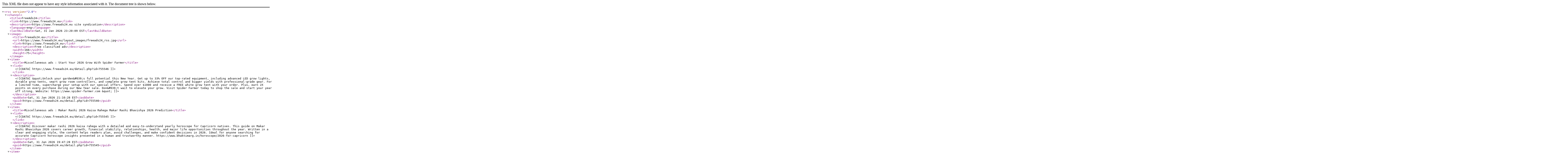

--- FILE ---
content_type: text/xml; charset=iso-8859-1
request_url: https://freeads24.co.uk/rss.php
body_size: 4671
content:
<?xml version="1.0" encoding="iso-8859-1"?> <rss version="2.0">
<channel>
<title>FreeAds24</title>
<link>https://www.freeads24.eu</link>
<description>https://www.freeads24.eu site syndication</description>
<language>eng</language>
<lastBuildDate>Sat, 31 Jan 2026 23:20:09 EST</lastBuildDate>
<image>
<title>freeads24.eu</title>
<url>https://www.freeads24.eu/layout_images/freeads24_rss.jpg</url>
<link>https://www.freeads24.eu</link>
<description>Free classified ads</description>
<width>166</width>
<height>75</height>
</image>

  
<item> 
	<title>Miscellaneous ads : Start Your 2026 Grow With Spider Farmer</title> 
	<link><![CDATA[ https://www.freeads24.eu/detail.php?id=755546 ]]></link> 
	<description><![CDATA[ &quot;Unlock your garden&#039;s full potential this New Year. Get up to 33% OFF our top-rated equipment, including advanced LED grow lights, durable grow tents, smart grow room controllers, and complete grow tent kits.
Achieve total control and bigger yields with professional-grade gear. For a limited time, supercharge your setup with our special offers.
Spend over $1000 and receive a FREE white grow tent with your order. Plus, earn 2X points on every purchase during our New Year sale.
Don&#039;t wait to elevate your grow. Visit Spider Farmer today to shop the sale and start your year off strong. 

Website: https://www.spider-farmer.com &quot; ]]></description> 
	<pubDate>Sat, 31 Jan 2026 21:10:28 EST</pubDate>
	<guid>https://www.freeads24.eu/detail.php?id=755546</guid> 
</item> 		
  
<item> 
	<title>Miscellaneous ads : Makar Rashi 2026 Kaisa Rahega  Makar Rashi Bhavishya 2026 Prediction</title> 
	<link><![CDATA[ https://www.freeads24.eu/detail.php?id=755545 ]]></link> 
	<description><![CDATA[ Discover makar rashi 2026 kaisa rahega with a detailed and easy-to-understand yearly horoscope for Capricorn natives. This guide on Makar Rashi Bhavishya 2026 covers career growth, financial stability, relationships, health, and major life opportunities throughout the year. Written in a clear and engaging style, the content helps readers plan, avoid challenges, and make confident decisions in 2026. Ideal for anyone searching for accurate Capricorn horoscope insights presented in a human and trustworthy manner.

https://www.bhaktimarg.in/horoscope/2026-for-capricorn ]]></description> 
	<pubDate>Sat, 31 Jan 2026 19:47:28 EST</pubDate>
	<guid>https://www.freeads24.eu/detail.php?id=755545</guid> 
</item> 		
  
<item> 
	<title>Miscellaneous : Move with Ignite Speech for Cognitive Therapy in Odisha</title> 
	<link><![CDATA[ https://www.freeads24.eu/detail.php?id=755544 ]]></link> 
	<description><![CDATA[ Cognitive Therapy in Odisha supports individuals in understanding thoughts, emotions, and behaviors to improve mental well-being and daily functioning. Through structured sessions and personalized care, Ignite Speech offers professional therapeutic support that helps build resilience, clarity, confidence, and long-term coping skills for children, adolescents, and adults.

To know more reach us at: https://gloignitehealthcare.com/cognitive-therapy/

Or mail at: ignitespeech2019@gmail.com ]]></description> 
	<pubDate>Sat, 31 Jan 2026 17:47:34 EST</pubDate>
	<guid>https://www.freeads24.eu/detail.php?id=755544</guid> 
</item> 		
  
<item> 
	<title>Others : Indian Rug Cleaning For San Diego CA</title> 
	<link><![CDATA[ https://www.freeads24.eu/detail.php?id=755543 ]]></link> 
	<description><![CDATA[  ]]></description> 
	<pubDate>Sat, 31 Jan 2026 16:41:28 EST</pubDate>
	<guid>https://www.freeads24.eu/detail.php?id=755543</guid> 
</item> 		
  
<item> 
	<title>Kids : situs sloot</title> 
	<link><![CDATA[ https://www.freeads24.eu/detail.php?id=755541 ]]></link> 
	<description><![CDATA[ https://omacuan.us.com/

OMACUAN kini hadi dengan situs slot gacor terbaru dengan peluang Maxwin besar hari ini dan berbagai produk unggulan di situs toto slot 777 memberikan pengalaman bermain tanpa hambatan. ]]></description> 
	<pubDate>Sat, 31 Jan 2026 15:38:18 EST</pubDate>
	<guid>https://www.freeads24.eu/detail.php?id=755541</guid> 
</item> 		
  
<item> 
	<title>Mens Clothing : oma cuann</title> 
	<link><![CDATA[ https://www.freeads24.eu/detail.php?id=755540 ]]></link> 
	<description><![CDATA[ https://omacuan.de.com/	

OmaCuan adalah platform situs bandar togel online atau situs judi slot gacor maxwin tidak ada habisnya di lengkapi dengan PREDIKSI togel tidak meleset. Pola RTP gacor yang update ]]></description> 
	<pubDate>Sat, 31 Jan 2026 15:34:02 EST</pubDate>
	<guid>https://www.freeads24.eu/detail.php?id=755540</guid> 
</item> 		
  
<item> 
	<title>Miscellaneous ads : 3D Laser Scanning &amp; LiDAR Services  Scan to BIM </title> 
	<link><![CDATA[ https://www.freeads24.eu/detail.php?id=755539 ]]></link> 
	<description><![CDATA[ 3D Laser Scanning &amp;amp; LiDAR Services  Scan to BIM - ARC: Capture precise spatial data with ARC&amp;rsquo;s 3D Laser Scanning and LiDAR services. Our 3D laser Scan-to-BIM solutions transform point cloud data into usable high-accuracy 3D models for better design and planning.
Please Visit Our Website:
https://www.arc-corporate.com/laser-scanning
Scan To BIM ]]></description> 
	<pubDate>Sat, 31 Jan 2026 13:07:11 EST</pubDate>
	<guid>https://www.freeads24.eu/detail.php?id=755539</guid> 
</item> 		
  
<item> 
	<title>Computing : Brand New Case Fans 21</title> 
	<link><![CDATA[ https://www.freeads24.eu/detail.php?id=755538 ]]></link> 
	<description><![CDATA[ Brand New Case Fans

120MM Multi Color RGB CASE FAN {PWM and Molex} - 750.00
120MM 5v3pin and PWM interface ARGB CASE FAN - 1000.00
120MM 6pin Interface ARGB CASE FAN - 1000.00
LED_PWM ARGB computer case fan controller - 1250.00
140MM MasterFan MF140 Halo Gen 2 RGB Cooler Master CASE FAN - 3500.00
120MM 6pin interface ARGB CASE FAN with controller {3 pack} - 3950.00

LOCATION : Shop 501 (5th floor), Veteran House (Graffins college) Moi avenue, Nairobi Kenya

We open everyday 8am &amp;#8594; 8pm.
Sunday&#039;s &amp; public holidays 11am &amp;#8594; 5pm. ]]></description> 
	<pubDate>Sat, 31 Jan 2026 12:47:47 EST</pubDate>
	<guid>https://www.freeads24.eu/detail.php?id=755538</guid> 
</item> 		
  
<item> 
	<title>Womens Clothing : Buy Indian Wedding Dresses Online in USA</title> 
	<link><![CDATA[ https://www.freeads24.eu/detail.php?id=755537 ]]></link> 
	<description><![CDATA[ Shop stunning Indian wedding dresses online at Like A Diva USA. Discover elegant bridal lehengas, sarees, and designer suits crafted with rich fabrics, intricate embroidery, and modern silhouettes. Perfect for weddings, receptions, and festive celebrations. USA shipping available.
 ]]></description> 
	<pubDate>Sat, 31 Jan 2026 12:20:43 EST</pubDate>
	<guid>https://www.freeads24.eu/detail.php?id=755537</guid> 
</item> 		
  
<item> 
	<title>Others : From Concept to Reality: Sno Musement as a Premier Theme Park Development Company</title> 
	<link><![CDATA[ https://www.freeads24.eu/detail.php?id=755536 ]]></link> 
	<description><![CDATA[ Snomusement stands out as a premier theme park development company, turning bold concepts into fully operational, high-impact entertainment destinations. From master planning and creative design to technology integration and execution, the brand delivers end-to-end solutions for modern parks and attractions. With a strong focus on experiential entertainment, Snomusement helps investors and cities build engaging, future-ready theme park projects across urban India.
Contact- 8013141593 ]]></description> 
	<pubDate>Sat, 31 Jan 2026 11:42:56 EST</pubDate>
	<guid>https://www.freeads24.eu/detail.php?id=755536</guid> 
</item> 		
  
<item> 
	<title>Kitchen Appliances : Advanced AC Repair and Installation service by LocalRamu with Skilled Technicians in Hyderabad</title> 
	<link><![CDATA[ https://www.freeads24.eu/detail.php?id=755535 ]]></link> 
	<description><![CDATA[  ]]></description> 
	<pubDate>Sat, 31 Jan 2026 10:52:59 EST</pubDate>
	<guid>https://www.freeads24.eu/detail.php?id=755535</guid> 
</item> 		
  
<item> 
	<title>Training &amp; Education : Why Choose Medical Coding Training in Hyderabad Today</title> 
	<link><![CDATA[ https://www.freeads24.eu/detail.php?id=755534 ]]></link> 
	<description><![CDATA[ Medical Coding Training in Hyderabad is a smart choice due to growing demand in healthcare careers and global opportunities. ThoughtFlows helps students build a stable career with structured training, hands-on practice, and exam preparation support. With flexible learning options and expert guidance, learners can start earning sooner. Call ThoughtFlows at +91-8790751742 to begin.
Visit - https://thoughtflows.in/Trusted-Medical-Coding-Ameerpet
 ]]></description> 
	<pubDate>Sat, 31 Jan 2026 10:19:58 EST</pubDate>
	<guid>https://www.freeads24.eu/detail.php?id=755534</guid> 
</item> 		
  
<item> 
	<title>Others : &amp;#27743;&amp;#33487;&amp;#35013;&amp;#20462;&amp;#65288;Jiangsu Renovation&amp;#65289;</title> 
	<link><![CDATA[ https://www.freeads24.eu/detail.php?id=755533 ]]></link> 
	<description><![CDATA[ Adress :
New York ,NY
10016
Phone: 
929-418-7976
Website :
https://www.decorationcompanyny.com/
Despriction:
&amp;#27743;&amp;#33487;&amp;#35013;&amp;#20462;&amp;#26159;&amp;#19968;&amp;#23478;&amp;#22312;&amp;#32445;&amp;#32422;&amp;#22320;&amp;#21306;&amp;#28145;&amp;#32789;&amp;#36229;&amp;#36807;30&amp;#24180;&amp;#30340;&amp;#19987;&amp;#19994;&amp;#35013;&amp;#20462;&amp;#20844;&amp;#21496;&amp;#12290;&amp;#33258;&amp;#25104;&amp;#31435;&amp;#20197;&amp;#26469;&amp;#65292;&amp;#25105;&amp;#20204;&amp;#22987;&amp;#32456;&amp;#22362;&amp;#25345;&quot;&amp;#36136;&amp;#37327;&amp;#31532;&amp;#19968;&amp;#12289;&amp;#23458;&amp;#25143;&amp;#33267;&amp;#19978;&quot;&amp;#30340;&amp;#26381;&amp;#21153;&amp;#29702;&amp;#24565;&amp;#65292;&amp;#20026;&amp;#32445;&amp;#32422;&amp;#20116;&amp;#21306;&amp;#30340;&amp;#21326;&amp;#20154;&amp;#31038;&amp;#21306;&amp;#25552;&amp;#20379;&amp;#20248;&amp;#36136;&amp;#12289;&amp;#21487;&amp;#38752;&amp;#30340;&amp;#35013;&amp;#20462;&amp;#26381;&amp;#21153;&amp;#12290;
keywords:
&amp;#32445;&amp;#32422;&amp;#35013;&amp;#20462;&amp;#20844;&amp;#21496;
&amp;#32445;&amp;#32422;&amp;#21326;&amp;#20154;&amp;#35013;&amp;#20462;&amp;#20844;&amp;#21496;
&amp;#32445;&amp;#32422;&amp;#25151;&amp;#23627;&amp;#35013;&amp;#20462;
&amp;#32445;&amp;#32422;&amp;#25151;&amp;#39030;&amp;#38450;&amp;#27700;
&amp;#32445;&amp;#32422;&amp;#25151;&amp;#23627;&amp;#25913;&amp;#24314;
&amp;#32445;&amp;#32422;&amp;#21416;&amp;#25151;&amp;#28020;&amp;#23460;&amp;#35013;&amp;#20462;
&amp;#32445;&amp;#32422;&amp;#21830;&amp;#19994;&amp;#24215;&amp;#38754;&amp;#35013;&amp;#20462;
&amp;#32445;&amp;#32422;&amp;#39184;&amp;#39302;&amp;#35013;&amp;#20462;
&amp;#32445;&amp;#32422;&amp;#25919;&amp;#24220;&amp;#27880;&amp;#20876;&amp;#35013;&amp;#20462;&amp;#20844;&amp;#21496;
&amp;#32445;&amp;#32422;&amp;#35013;&amp;#20462;&amp;#38450;&amp;#27700;&amp;#24037;&amp;#31243;
 ]]></description> 
	<pubDate>Sat, 31 Jan 2026 10:17:02 EST</pubDate>
	<guid>https://www.freeads24.eu/detail.php?id=755533</guid> 
</item> 		
  
<item> 
	<title>Miscellaneous ads : </title> 
	<link><![CDATA[ https://www.freeads24.eu/detail.php?id=755532 ]]></link> 
	<description><![CDATA[  ]]></description> 
	<pubDate>Sat, 31 Jan 2026 10:16:00 EST</pubDate>
	<guid>https://www.freeads24.eu/detail.php?id=755532</guid> 
</item> 		
  
<item> 
	<title>Toys : </title> 
	<link><![CDATA[ https://www.freeads24.eu/detail.php?id=755531 ]]></link> 
	<description><![CDATA[  ]]></description> 
	<pubDate>Sat, 31 Jan 2026 09:48:57 EST</pubDate>
	<guid>https://www.freeads24.eu/detail.php?id=755531</guid> 
</item> 		
  
<item> 
	<title>Computing : Recover Corrupted OST Emails and Save as MSG Files By BetaVare Expert</title> 
	<link><![CDATA[ https://www.freeads24.eu/detail.php?id=755530 ]]></link> 
	<description><![CDATA[ BetaVare Export OST to MSG is a reliable solution for users who need to recover corrupted OST emails and save them as standalone MSG files. When OST files get damaged due to Outlook crashes, sync failures &amp; Exchange server issues, accessing important emails becomes difficult. This software is designed to safely extract emails from problematic OST files and convert them into MSG format without losing data. The tool preserves original email properties, metadata, attachments &amp; formatting during the conversion process. It also offers the capability to perform bulk repair and enables the user to convert a group of emails in one attempt while preserving the pre-existing folder structure. The tool will still function properly even if Outlook is malfunctioning or the OST file has become orphaned. With a user-friendly interface, it&#039;s easy for both expert and the beginners to recover emails quickly and safely. To preview the recovered email files before purchasing them, please download the free demo of the specific OST to MSG software.
Refer: https://www.betavare.com/ost/msg/ ]]></description> 
	<pubDate>Sat, 31 Jan 2026 09:38:58 EST</pubDate>
	<guid>https://www.freeads24.eu/detail.php?id=755530</guid> 
</item> 		
  
<item> 
	<title>Others : Need Real Proof Specialized Detective Agency for Personal &amp; Corporate Investigation Cases</title> 
	<link><![CDATA[ https://www.freeads24.eu/detail.php?id=755529 ]]></link> 
	<description><![CDATA[  ]]></description> 
	<pubDate>Sat, 31 Jan 2026 08:58:41 EST</pubDate>
	<guid>https://www.freeads24.eu/detail.php?id=755529</guid> 
</item> 		
  
<item> 
	<title>Kids : situs totoo</title> 
	<link><![CDATA[ https://www.freeads24.eu/detail.php?id=755528 ]]></link> 
	<description><![CDATA[ https://citybusexpress.com/	

HARGATOTO adalah link resmi situs toto slot gacor yang menawarkan pengalaman bermain slot terbaik di Indonesia. Dengan berbagai pilihan permainan slot yang . ]]></description> 
	<pubDate>Sat, 31 Jan 2026 08:58:06 EST</pubDate>
	<guid>https://www.freeads24.eu/detail.php?id=755528</guid> 
</item> 		
  
<item> 
	<title>Miscellaneous ads : Top-Rated Bathroom Remodel Company San Diego</title> 
	<link><![CDATA[ https://www.freeads24.eu/detail.php?id=755527 ]]></link> 
	<description><![CDATA[  ]]></description> 
	<pubDate>Sat, 31 Jan 2026 08:45:45 EST</pubDate>
	<guid>https://www.freeads24.eu/detail.php?id=755527</guid> 
</item> 		
  
<item> 
	<title>Jewelry : Wholesale Sterling Silver Rings With Stone  Akrati Jewels Inc</title> 
	<link><![CDATA[ https://www.freeads24.eu/detail.php?id=755526 ]]></link> 
	<description><![CDATA[  ]]></description> 
	<pubDate>Sat, 31 Jan 2026 08:45:41 EST</pubDate>
	<guid>https://www.freeads24.eu/detail.php?id=755526</guid> 
</item> 		

</channel>
</rss>